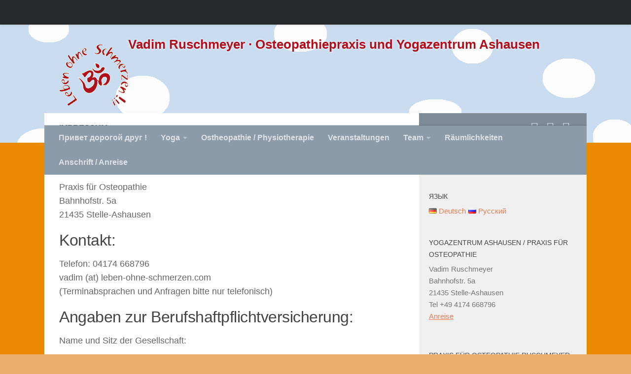

--- FILE ---
content_type: text/html; charset=UTF-8
request_url: http://ru.leben-ohne-schmerzen.com/impressum/?noredirect=ru_RU
body_size: 9959
content:
<!DOCTYPE html>
<html class="no-js" lang="ru-RU">
<head>
  <meta charset="UTF-8">
  <meta name="viewport" content="width=device-width, initial-scale=1.0">
  <link rel="profile" href="https://gmpg.org/xfn/11" />
  <link rel="pingback" href="http://ru.leben-ohne-schmerzen.com/xmlrpc.php">

  <title>Impressum &#8211; Искусство целения</title>
<meta name='robots' content='noindex, nofollow' />
<script>document.documentElement.className = document.documentElement.className.replace("no-js","js");</script>
<link rel="alternate" type="application/rss+xml" title="Искусство целения &raquo; Feed" href="http://ru.leben-ohne-schmerzen.com/feed/" />
<script>
window._wpemojiSettings = {"baseUrl":"https:\/\/s.w.org\/images\/core\/emoji\/15.0.3\/72x72\/","ext":".png","svgUrl":"https:\/\/s.w.org\/images\/core\/emoji\/15.0.3\/svg\/","svgExt":".svg","source":{"concatemoji":"http:\/\/ru.leben-ohne-schmerzen.com\/wp-includes\/js\/wp-emoji-release.min.js"}};
/*! This file is auto-generated */
!function(i,n){var o,s,e;function c(e){try{var t={supportTests:e,timestamp:(new Date).valueOf()};sessionStorage.setItem(o,JSON.stringify(t))}catch(e){}}function p(e,t,n){e.clearRect(0,0,e.canvas.width,e.canvas.height),e.fillText(t,0,0);var t=new Uint32Array(e.getImageData(0,0,e.canvas.width,e.canvas.height).data),r=(e.clearRect(0,0,e.canvas.width,e.canvas.height),e.fillText(n,0,0),new Uint32Array(e.getImageData(0,0,e.canvas.width,e.canvas.height).data));return t.every(function(e,t){return e===r[t]})}function u(e,t,n){switch(t){case"flag":return n(e,"\ud83c\udff3\ufe0f\u200d\u26a7\ufe0f","\ud83c\udff3\ufe0f\u200b\u26a7\ufe0f")?!1:!n(e,"\ud83c\uddfa\ud83c\uddf3","\ud83c\uddfa\u200b\ud83c\uddf3")&&!n(e,"\ud83c\udff4\udb40\udc67\udb40\udc62\udb40\udc65\udb40\udc6e\udb40\udc67\udb40\udc7f","\ud83c\udff4\u200b\udb40\udc67\u200b\udb40\udc62\u200b\udb40\udc65\u200b\udb40\udc6e\u200b\udb40\udc67\u200b\udb40\udc7f");case"emoji":return!n(e,"\ud83d\udc26\u200d\u2b1b","\ud83d\udc26\u200b\u2b1b")}return!1}function f(e,t,n){var r="undefined"!=typeof WorkerGlobalScope&&self instanceof WorkerGlobalScope?new OffscreenCanvas(300,150):i.createElement("canvas"),a=r.getContext("2d",{willReadFrequently:!0}),o=(a.textBaseline="top",a.font="600 32px Arial",{});return e.forEach(function(e){o[e]=t(a,e,n)}),o}function t(e){var t=i.createElement("script");t.src=e,t.defer=!0,i.head.appendChild(t)}"undefined"!=typeof Promise&&(o="wpEmojiSettingsSupports",s=["flag","emoji"],n.supports={everything:!0,everythingExceptFlag:!0},e=new Promise(function(e){i.addEventListener("DOMContentLoaded",e,{once:!0})}),new Promise(function(t){var n=function(){try{var e=JSON.parse(sessionStorage.getItem(o));if("object"==typeof e&&"number"==typeof e.timestamp&&(new Date).valueOf()<e.timestamp+604800&&"object"==typeof e.supportTests)return e.supportTests}catch(e){}return null}();if(!n){if("undefined"!=typeof Worker&&"undefined"!=typeof OffscreenCanvas&&"undefined"!=typeof URL&&URL.createObjectURL&&"undefined"!=typeof Blob)try{var e="postMessage("+f.toString()+"("+[JSON.stringify(s),u.toString(),p.toString()].join(",")+"));",r=new Blob([e],{type:"text/javascript"}),a=new Worker(URL.createObjectURL(r),{name:"wpTestEmojiSupports"});return void(a.onmessage=function(e){c(n=e.data),a.terminate(),t(n)})}catch(e){}c(n=f(s,u,p))}t(n)}).then(function(e){for(var t in e)n.supports[t]=e[t],n.supports.everything=n.supports.everything&&n.supports[t],"flag"!==t&&(n.supports.everythingExceptFlag=n.supports.everythingExceptFlag&&n.supports[t]);n.supports.everythingExceptFlag=n.supports.everythingExceptFlag&&!n.supports.flag,n.DOMReady=!1,n.readyCallback=function(){n.DOMReady=!0}}).then(function(){return e}).then(function(){var e;n.supports.everything||(n.readyCallback(),(e=n.source||{}).concatemoji?t(e.concatemoji):e.wpemoji&&e.twemoji&&(t(e.twemoji),t(e.wpemoji)))}))}((window,document),window._wpemojiSettings);
</script>
<link rel='stylesheet' id='wordpress-language-css' href='http://ru.leben-ohne-schmerzen.com/wp-content/plugins/wordpress-language/res/css/style.css' media='all' />
<style id='wp-emoji-styles-inline-css'>

	img.wp-smiley, img.emoji {
		display: inline !important;
		border: none !important;
		box-shadow: none !important;
		height: 1em !important;
		width: 1em !important;
		margin: 0 0.07em !important;
		vertical-align: -0.1em !important;
		background: none !important;
		padding: 0 !important;
	}
</style>
<link rel='stylesheet' id='wp-block-library-css' href='http://ru.leben-ohne-schmerzen.com/wp-includes/css/dist/block-library/style.min.css' media='all' />
<style id='search-meter-recent-searches-style-inline-css'>
.wp-block-search-meter-recent-searches>h2{margin-block-end:0;margin-block-start:0}.wp-block-search-meter-recent-searches>ul{list-style:none;padding-left:0}

</style>
<style id='search-meter-popular-searches-style-inline-css'>
.wp-block-search-meter-popular-searches>h2{margin-block-end:0;margin-block-start:0}.wp-block-search-meter-popular-searches>ul{list-style:none;padding-left:0}

</style>
<style id='classic-theme-styles-inline-css'>
/*! This file is auto-generated */
.wp-block-button__link{color:#fff;background-color:#32373c;border-radius:9999px;box-shadow:none;text-decoration:none;padding:calc(.667em + 2px) calc(1.333em + 2px);font-size:1.125em}.wp-block-file__button{background:#32373c;color:#fff;text-decoration:none}
</style>
<style id='global-styles-inline-css'>
body{--wp--preset--color--black: #000000;--wp--preset--color--cyan-bluish-gray: #abb8c3;--wp--preset--color--white: #ffffff;--wp--preset--color--pale-pink: #f78da7;--wp--preset--color--vivid-red: #cf2e2e;--wp--preset--color--luminous-vivid-orange: #ff6900;--wp--preset--color--luminous-vivid-amber: #fcb900;--wp--preset--color--light-green-cyan: #7bdcb5;--wp--preset--color--vivid-green-cyan: #00d084;--wp--preset--color--pale-cyan-blue: #8ed1fc;--wp--preset--color--vivid-cyan-blue: #0693e3;--wp--preset--color--vivid-purple: #9b51e0;--wp--preset--gradient--vivid-cyan-blue-to-vivid-purple: linear-gradient(135deg,rgba(6,147,227,1) 0%,rgb(155,81,224) 100%);--wp--preset--gradient--light-green-cyan-to-vivid-green-cyan: linear-gradient(135deg,rgb(122,220,180) 0%,rgb(0,208,130) 100%);--wp--preset--gradient--luminous-vivid-amber-to-luminous-vivid-orange: linear-gradient(135deg,rgba(252,185,0,1) 0%,rgba(255,105,0,1) 100%);--wp--preset--gradient--luminous-vivid-orange-to-vivid-red: linear-gradient(135deg,rgba(255,105,0,1) 0%,rgb(207,46,46) 100%);--wp--preset--gradient--very-light-gray-to-cyan-bluish-gray: linear-gradient(135deg,rgb(238,238,238) 0%,rgb(169,184,195) 100%);--wp--preset--gradient--cool-to-warm-spectrum: linear-gradient(135deg,rgb(74,234,220) 0%,rgb(151,120,209) 20%,rgb(207,42,186) 40%,rgb(238,44,130) 60%,rgb(251,105,98) 80%,rgb(254,248,76) 100%);--wp--preset--gradient--blush-light-purple: linear-gradient(135deg,rgb(255,206,236) 0%,rgb(152,150,240) 100%);--wp--preset--gradient--blush-bordeaux: linear-gradient(135deg,rgb(254,205,165) 0%,rgb(254,45,45) 50%,rgb(107,0,62) 100%);--wp--preset--gradient--luminous-dusk: linear-gradient(135deg,rgb(255,203,112) 0%,rgb(199,81,192) 50%,rgb(65,88,208) 100%);--wp--preset--gradient--pale-ocean: linear-gradient(135deg,rgb(255,245,203) 0%,rgb(182,227,212) 50%,rgb(51,167,181) 100%);--wp--preset--gradient--electric-grass: linear-gradient(135deg,rgb(202,248,128) 0%,rgb(113,206,126) 100%);--wp--preset--gradient--midnight: linear-gradient(135deg,rgb(2,3,129) 0%,rgb(40,116,252) 100%);--wp--preset--font-size--small: 13px;--wp--preset--font-size--medium: 20px;--wp--preset--font-size--large: 36px;--wp--preset--font-size--x-large: 42px;--wp--preset--spacing--20: 0.44rem;--wp--preset--spacing--30: 0.67rem;--wp--preset--spacing--40: 1rem;--wp--preset--spacing--50: 1.5rem;--wp--preset--spacing--60: 2.25rem;--wp--preset--spacing--70: 3.38rem;--wp--preset--spacing--80: 5.06rem;--wp--preset--shadow--natural: 6px 6px 9px rgba(0, 0, 0, 0.2);--wp--preset--shadow--deep: 12px 12px 50px rgba(0, 0, 0, 0.4);--wp--preset--shadow--sharp: 6px 6px 0px rgba(0, 0, 0, 0.2);--wp--preset--shadow--outlined: 6px 6px 0px -3px rgba(255, 255, 255, 1), 6px 6px rgba(0, 0, 0, 1);--wp--preset--shadow--crisp: 6px 6px 0px rgba(0, 0, 0, 1);}:where(.is-layout-flex){gap: 0.5em;}:where(.is-layout-grid){gap: 0.5em;}body .is-layout-flex{display: flex;}body .is-layout-flex{flex-wrap: wrap;align-items: center;}body .is-layout-flex > *{margin: 0;}body .is-layout-grid{display: grid;}body .is-layout-grid > *{margin: 0;}:where(.wp-block-columns.is-layout-flex){gap: 2em;}:where(.wp-block-columns.is-layout-grid){gap: 2em;}:where(.wp-block-post-template.is-layout-flex){gap: 1.25em;}:where(.wp-block-post-template.is-layout-grid){gap: 1.25em;}.has-black-color{color: var(--wp--preset--color--black) !important;}.has-cyan-bluish-gray-color{color: var(--wp--preset--color--cyan-bluish-gray) !important;}.has-white-color{color: var(--wp--preset--color--white) !important;}.has-pale-pink-color{color: var(--wp--preset--color--pale-pink) !important;}.has-vivid-red-color{color: var(--wp--preset--color--vivid-red) !important;}.has-luminous-vivid-orange-color{color: var(--wp--preset--color--luminous-vivid-orange) !important;}.has-luminous-vivid-amber-color{color: var(--wp--preset--color--luminous-vivid-amber) !important;}.has-light-green-cyan-color{color: var(--wp--preset--color--light-green-cyan) !important;}.has-vivid-green-cyan-color{color: var(--wp--preset--color--vivid-green-cyan) !important;}.has-pale-cyan-blue-color{color: var(--wp--preset--color--pale-cyan-blue) !important;}.has-vivid-cyan-blue-color{color: var(--wp--preset--color--vivid-cyan-blue) !important;}.has-vivid-purple-color{color: var(--wp--preset--color--vivid-purple) !important;}.has-black-background-color{background-color: var(--wp--preset--color--black) !important;}.has-cyan-bluish-gray-background-color{background-color: var(--wp--preset--color--cyan-bluish-gray) !important;}.has-white-background-color{background-color: var(--wp--preset--color--white) !important;}.has-pale-pink-background-color{background-color: var(--wp--preset--color--pale-pink) !important;}.has-vivid-red-background-color{background-color: var(--wp--preset--color--vivid-red) !important;}.has-luminous-vivid-orange-background-color{background-color: var(--wp--preset--color--luminous-vivid-orange) !important;}.has-luminous-vivid-amber-background-color{background-color: var(--wp--preset--color--luminous-vivid-amber) !important;}.has-light-green-cyan-background-color{background-color: var(--wp--preset--color--light-green-cyan) !important;}.has-vivid-green-cyan-background-color{background-color: var(--wp--preset--color--vivid-green-cyan) !important;}.has-pale-cyan-blue-background-color{background-color: var(--wp--preset--color--pale-cyan-blue) !important;}.has-vivid-cyan-blue-background-color{background-color: var(--wp--preset--color--vivid-cyan-blue) !important;}.has-vivid-purple-background-color{background-color: var(--wp--preset--color--vivid-purple) !important;}.has-black-border-color{border-color: var(--wp--preset--color--black) !important;}.has-cyan-bluish-gray-border-color{border-color: var(--wp--preset--color--cyan-bluish-gray) !important;}.has-white-border-color{border-color: var(--wp--preset--color--white) !important;}.has-pale-pink-border-color{border-color: var(--wp--preset--color--pale-pink) !important;}.has-vivid-red-border-color{border-color: var(--wp--preset--color--vivid-red) !important;}.has-luminous-vivid-orange-border-color{border-color: var(--wp--preset--color--luminous-vivid-orange) !important;}.has-luminous-vivid-amber-border-color{border-color: var(--wp--preset--color--luminous-vivid-amber) !important;}.has-light-green-cyan-border-color{border-color: var(--wp--preset--color--light-green-cyan) !important;}.has-vivid-green-cyan-border-color{border-color: var(--wp--preset--color--vivid-green-cyan) !important;}.has-pale-cyan-blue-border-color{border-color: var(--wp--preset--color--pale-cyan-blue) !important;}.has-vivid-cyan-blue-border-color{border-color: var(--wp--preset--color--vivid-cyan-blue) !important;}.has-vivid-purple-border-color{border-color: var(--wp--preset--color--vivid-purple) !important;}.has-vivid-cyan-blue-to-vivid-purple-gradient-background{background: var(--wp--preset--gradient--vivid-cyan-blue-to-vivid-purple) !important;}.has-light-green-cyan-to-vivid-green-cyan-gradient-background{background: var(--wp--preset--gradient--light-green-cyan-to-vivid-green-cyan) !important;}.has-luminous-vivid-amber-to-luminous-vivid-orange-gradient-background{background: var(--wp--preset--gradient--luminous-vivid-amber-to-luminous-vivid-orange) !important;}.has-luminous-vivid-orange-to-vivid-red-gradient-background{background: var(--wp--preset--gradient--luminous-vivid-orange-to-vivid-red) !important;}.has-very-light-gray-to-cyan-bluish-gray-gradient-background{background: var(--wp--preset--gradient--very-light-gray-to-cyan-bluish-gray) !important;}.has-cool-to-warm-spectrum-gradient-background{background: var(--wp--preset--gradient--cool-to-warm-spectrum) !important;}.has-blush-light-purple-gradient-background{background: var(--wp--preset--gradient--blush-light-purple) !important;}.has-blush-bordeaux-gradient-background{background: var(--wp--preset--gradient--blush-bordeaux) !important;}.has-luminous-dusk-gradient-background{background: var(--wp--preset--gradient--luminous-dusk) !important;}.has-pale-ocean-gradient-background{background: var(--wp--preset--gradient--pale-ocean) !important;}.has-electric-grass-gradient-background{background: var(--wp--preset--gradient--electric-grass) !important;}.has-midnight-gradient-background{background: var(--wp--preset--gradient--midnight) !important;}.has-small-font-size{font-size: var(--wp--preset--font-size--small) !important;}.has-medium-font-size{font-size: var(--wp--preset--font-size--medium) !important;}.has-large-font-size{font-size: var(--wp--preset--font-size--large) !important;}.has-x-large-font-size{font-size: var(--wp--preset--font-size--x-large) !important;}
.wp-block-navigation a:where(:not(.wp-element-button)){color: inherit;}
:where(.wp-block-post-template.is-layout-flex){gap: 1.25em;}:where(.wp-block-post-template.is-layout-grid){gap: 1.25em;}
:where(.wp-block-columns.is-layout-flex){gap: 2em;}:where(.wp-block-columns.is-layout-grid){gap: 2em;}
.wp-block-pullquote{font-size: 1.5em;line-height: 1.6;}
</style>
<link rel='stylesheet' id='fancybox-style-css' href='http://ru.leben-ohne-schmerzen.com/wp-content/plugins/light/css/jquery.fancybox.css' media='all' />
<link rel='stylesheet' id='hueman-main-style-css' href='http://ru.leben-ohne-schmerzen.com/wp-content/themes/hueman/assets/front/css/main.min.css' media='all' />
<style id='hueman-main-style-inline-css'>
body { font-family:'Open Sans', Arial, sans-serif;font-size:1.00rem }@media only screen and (min-width: 720px) {
        .nav > li { font-size:1.00rem; }
      }.sidebar .widget { padding-left: 20px; padding-right: 20px; padding-top: 20px; }::selection { background-color: #eb7b50; }
::-moz-selection { background-color: #eb7b50; }a,a>span.hu-external::after,.themeform label .required,#flexslider-featured .flex-direction-nav .flex-next:hover,#flexslider-featured .flex-direction-nav .flex-prev:hover,.post-hover:hover .post-title a,.post-title a:hover,.sidebar.s1 .post-nav li a:hover i,.content .post-nav li a:hover i,.post-related a:hover,.sidebar.s1 .widget_rss ul li a,#footer .widget_rss ul li a,.sidebar.s1 .widget_calendar a,#footer .widget_calendar a,.sidebar.s1 .alx-tab .tab-item-category a,.sidebar.s1 .alx-posts .post-item-category a,.sidebar.s1 .alx-tab li:hover .tab-item-title a,.sidebar.s1 .alx-tab li:hover .tab-item-comment a,.sidebar.s1 .alx-posts li:hover .post-item-title a,#footer .alx-tab .tab-item-category a,#footer .alx-posts .post-item-category a,#footer .alx-tab li:hover .tab-item-title a,#footer .alx-tab li:hover .tab-item-comment a,#footer .alx-posts li:hover .post-item-title a,.comment-tabs li.active a,.comment-awaiting-moderation,.child-menu a:hover,.child-menu .current_page_item > a,.wp-pagenavi a{ color: #eb7b50; }input[type="submit"],.themeform button[type="submit"],.sidebar.s1 .sidebar-top,.sidebar.s1 .sidebar-toggle,#flexslider-featured .flex-control-nav li a.flex-active,.post-tags a:hover,.sidebar.s1 .widget_calendar caption,#footer .widget_calendar caption,.author-bio .bio-avatar:after,.commentlist li.bypostauthor > .comment-body:after,.commentlist li.comment-author-admin > .comment-body:after{ background-color: #eb7b50; }.post-format .format-container { border-color: #eb7b50; }.sidebar.s1 .alx-tabs-nav li.active a,#footer .alx-tabs-nav li.active a,.comment-tabs li.active a,.wp-pagenavi a:hover,.wp-pagenavi a:active,.wp-pagenavi span.current{ border-bottom-color: #eb7b50!important; }.sidebar.s2 .post-nav li a:hover i,
.sidebar.s2 .widget_rss ul li a,
.sidebar.s2 .widget_calendar a,
.sidebar.s2 .alx-tab .tab-item-category a,
.sidebar.s2 .alx-posts .post-item-category a,
.sidebar.s2 .alx-tab li:hover .tab-item-title a,
.sidebar.s2 .alx-tab li:hover .tab-item-comment a,
.sidebar.s2 .alx-posts li:hover .post-item-title a { color: #82b965; }
.sidebar.s2 .sidebar-top,.sidebar.s2 .sidebar-toggle,.post-comments,.jp-play-bar,.jp-volume-bar-value,.sidebar.s2 .widget_calendar caption{ background-color: #82b965; }.sidebar.s2 .alx-tabs-nav li.active a { border-bottom-color: #82b965; }
.post-comments::before { border-right-color: #82b965; }
      .search-expand,
              #nav-topbar.nav-container { background-color: #26272b}@media only screen and (min-width: 720px) {
                #nav-topbar .nav ul { background-color: #26272b; }
              }.is-scrolled #header .nav-container.desktop-sticky,
              .is-scrolled #header .search-expand { background-color: #26272b; background-color: rgba(38,39,43,0.90) }.is-scrolled .topbar-transparent #nav-topbar.desktop-sticky .nav ul { background-color: #26272b; background-color: rgba(38,39,43,0.95) }#header { background-color: #33363b; }
@media only screen and (min-width: 720px) {
  #nav-header .nav ul { background-color: #33363b; }
}
        #header #nav-mobile { background-color: #33363b; }.is-scrolled #header #nav-mobile { background-color: #33363b; background-color: rgba(51,54,59,0.90) }#nav-header.nav-container, #main-header-search .search-expand { background-color: ; }
@media only screen and (min-width: 720px) {
  #nav-header .nav ul { background-color: ; }
}
        .site-title a img { max-height: 140px; }img { -webkit-border-radius: 2px; border-radius: 2px; }
</style>
<link rel='stylesheet' id='hueman-font-awesome-css' href='http://ru.leben-ohne-schmerzen.com/wp-content/themes/hueman/assets/front/css/font-awesome.min.css' media='all' />
<link rel='stylesheet' id='mlp_frontend_css-css' href='http://ru.leben-ohne-schmerzen.com/wp-content/plugins/multilingual-press/assets/css/frontend.min.css' media='all' />
<script src="http://ru.leben-ohne-schmerzen.com/wp-includes/js/jquery/jquery.min.js" id="jquery-core-js"></script>
<script src="http://ru.leben-ohne-schmerzen.com/wp-includes/js/jquery/jquery-migrate.min.js" id="jquery-migrate-js"></script>
<link rel="canonical" href="http://ru.leben-ohne-schmerzen.com/impressum/" />
<link rel='shortlink' href='http://ru.leben-ohne-schmerzen.com/?p=39' />
<link rel="alternate" type="application/json+oembed" href="http://ru.leben-ohne-schmerzen.com/wp-json/oembed/1.0/embed?url=http%3A%2F%2Fru.leben-ohne-schmerzen.com%2Fimpressum%2F" />
<link rel="alternate" type="text/xml+oembed" href="http://ru.leben-ohne-schmerzen.com/wp-json/oembed/1.0/embed?url=http%3A%2F%2Fru.leben-ohne-schmerzen.com%2Fimpressum%2F&#038;format=xml" />
<link rel="alternate" hreflang="de-DE" href="http://www.leben-ohne-schmerzen.com/impressum/"><link rel="alternate" hreflang="ru-RU" href="http://ru.leben-ohne-schmerzen.com/impressum/">    <link rel="preload" as="font" type="font/woff2" href="http://ru.leben-ohne-schmerzen.com/wp-content/themes/hueman/assets/front/webfonts/fa-brands-400.woff2?v=5.15.2" crossorigin="anonymous"/>
    <link rel="preload" as="font" type="font/woff2" href="http://ru.leben-ohne-schmerzen.com/wp-content/themes/hueman/assets/front/webfonts/fa-regular-400.woff2?v=5.15.2" crossorigin="anonymous"/>
    <link rel="preload" as="font" type="font/woff2" href="http://ru.leben-ohne-schmerzen.com/wp-content/themes/hueman/assets/front/webfonts/fa-solid-900.woff2?v=5.15.2" crossorigin="anonymous"/>
  <!--[if lt IE 9]>
<script src="http://ru.leben-ohne-schmerzen.com/wp-content/themes/hueman/assets/front/js/ie/html5shiv-printshiv.min.js"></script>
<script src="http://ru.leben-ohne-schmerzen.com/wp-content/themes/hueman/assets/front/js/ie/selectivizr.js"></script>
<![endif]-->
		<style id="wp-custom-css">
			.site-description {
	font-size: 26px;
}

body {
	background-color: #eead6c;
	background-image: url('/wp-content/uploads/verlauf-orange.jpg');
	background-position: center;
	background-repeat: y;
}

.sidebar a {
	color: #eb7b50;
}

.sidebar a:hover {
	color: #eead6c;
}

article a {
	font-weight: bold;
}

div.sidebar-top {
	background-color: #7e8a96 !important;
}

#header, #nav-header li li {
	background-color: #caddf0;
	background-image: url('/wp-content/uploads/wolken2.png');
}

.widget_recent_entries .post-date {
	display: inline;
	float: right;
}

#nav-header .container {
	background-color: #8d9aa7;
	color: #fff !important;
	font-weight: bold;
}

#nav-header .nav ul,
#nav-header .nav li {
	background: #8d9aa7;
}

#nav-header li:hover {
	background-color: #7e8a96;
}

.container-inner {
	max-width: 1100px;
}

h1.site-title a {
	color: #b0101d;
	text-shadow: 0 0 5px #fff;
}

.site-description {
	font-weight: 900;
	color: #b0101d;
	font-style: normal;
	margin-left: 0;
	line-height: 0;
	text-shadow: 0 0 4px #fff;
}

section.content div.page-title {
	background-color: #7e8a96 !important;
}

section.content div.page-title h2 {
	color: #fff !important;
}

#nav-header #menue-hauptmenue a {
	color: #fff !important;
	font-weight: 700 !important;
}

.s1 .sidebar-top p {
	display: none;
}

#nav-header .nav-toggle {
	background: #fff;
	color: #7e8a96;
}

*, body, html {
font-family: -apple-system, BlinkMacSystemFont, "Segoe UI", Roboto, Oxygen-Sans, Ubuntu, Cantarell, "Helvetica Neue", sans-serif !important;
}		</style>
		</head>

<body class="page-template-default page page-id-39 wp-custom-logo wp-embed-responsive col-2cl full-width topbar-enabled mobile-sidebar-hide-s1 header-desktop-sticky header-mobile-sticky hueman-3-7-27 chrome">
<div id="wrapper">
  <a class="screen-reader-text skip-link" href="#content">Zum Inhalt springen</a>
  
  <header id="header" class="main-menu-mobile-on one-mobile-menu main_menu header-ads-desktop  topbar-transparent no-header-img">
        <nav class="nav-container group mobile-menu mobile-sticky " id="nav-mobile" data-menu-id="header-1">
  <div class="mobile-title-logo-in-header"><p class="site-title">                  <a class="custom-logo-link" href="http://ru.leben-ohne-schmerzen.com/" rel="home" title="Искусство целения | Homepage"><img src="http://www.leben-ohne-schmerzen.com/wp-content/uploads/2014/08/leben-ohne-schmerzen-om.png" alt="Искусство целения"  /></a>                </p></div>
        
                    <!-- <div class="ham__navbar-toggler collapsed" aria-expanded="false">
          <div class="ham__navbar-span-wrapper">
            <span class="ham-toggler-menu__span"></span>
          </div>
        </div> -->
        <button class="ham__navbar-toggler-two collapsed" title="Menu" aria-expanded="false">
          <span class="ham__navbar-span-wrapper">
            <span class="line line-1"></span>
            <span class="line line-2"></span>
            <span class="line line-3"></span>
          </span>
        </button>
            
      <div class="nav-text"></div>
      <div class="nav-wrap container">
                  <ul class="nav container-inner group mobile-search">
                            <li>
                  <form role="search" method="get" class="search-form" action="http://ru.leben-ohne-schmerzen.com/">
				<label>
					<span class="screen-reader-text">Suche nach:</span>
					<input type="search" class="search-field" placeholder="Suche&#160;&hellip;" value="" name="s" />
				</label>
				<input type="submit" class="search-submit" value="Suche" />
			</form>                </li>
                      </ul>
                <ul id="menu-hauptmenu" class="nav container-inner group"><li id="menu-item-68" class="menu-item menu-item-type-post_type menu-item-object-page menu-item-home menu-item-68"><a href="http://ru.leben-ohne-schmerzen.com/">Привет дорогой друг !</a></li>
<li id="menu-item-69" class="menu-item menu-item-type-post_type menu-item-object-page menu-item-has-children menu-item-69"><a href="http://ru.leben-ohne-schmerzen.com/yoga/">Yoga</a>
<ul class="sub-menu">
	<li id="menu-item-70" class="menu-item menu-item-type-post_type menu-item-object-page menu-item-70"><a href="http://ru.leben-ohne-schmerzen.com/yoga/">Философия Йоги</a></li>
	<li id="menu-item-73" class="menu-item menu-item-type-post_type menu-item-object-page menu-item-73"><a href="http://ru.leben-ohne-schmerzen.com/yoga-anfaengerkurse/">Yoga-Anfängerkurse</a></li>
	<li id="menu-item-86" class="menu-item menu-item-type-post_type menu-item-object-page menu-item-86"><a href="http://ru.leben-ohne-schmerzen.com/yoga-fortgeschrittenenkurse/">Yoga-Fortgeschrittene</a></li>
	<li id="menu-item-74" class="menu-item menu-item-type-post_type menu-item-object-page menu-item-74"><a href="http://ru.leben-ohne-schmerzen.com/yoga-fuer-kinder/">Yoga für Kinder</a></li>
	<li id="menu-item-76" class="menu-item menu-item-type-post_type menu-item-object-page menu-item-76"><a href="http://ru.leben-ohne-schmerzen.com/qigong-im-yogazentrum/">QiGong im Yogazentrum</a></li>
</ul>
</li>
<li id="menu-item-78" class="menu-item menu-item-type-post_type menu-item-object-page menu-item-78"><a href="http://ru.leben-ohne-schmerzen.com/ostheopathie-physiotherapie/">Ostheopathie / Physiotherapie</a></li>
<li id="menu-item-100" class="menu-item menu-item-type-post_type menu-item-object-page menu-item-100"><a href="http://ru.leben-ohne-schmerzen.com/veranstaltungen/">Veranstaltungen</a></li>
<li id="menu-item-83" class="menu-item menu-item-type-custom menu-item-object-custom menu-item-has-children menu-item-83"><a href="#">Team</a>
<ul class="sub-menu">
	<li id="menu-item-82" class="menu-item menu-item-type-post_type menu-item-object-page menu-item-82"><a href="http://ru.leben-ohne-schmerzen.com/team/vadim-ruschmeyer/">Vadim Ruschmeyer</a></li>
	<li id="menu-item-80" class="menu-item menu-item-type-post_type menu-item-object-page menu-item-80"><a href="http://ru.leben-ohne-schmerzen.com/team/anmol-l-scheller/">Anmol L. Scheller</a></li>
	<li id="menu-item-81" class="menu-item menu-item-type-post_type menu-item-object-page menu-item-81"><a href="http://ru.leben-ohne-schmerzen.com/team/diana-kipper/">Diana Kipper</a></li>
</ul>
</li>
<li id="menu-item-117" class="menu-item menu-item-type-post_type menu-item-object-page menu-item-117"><a href="http://ru.leben-ohne-schmerzen.com/?page_id=104">Räumlichkeiten</a></li>
<li id="menu-item-79" class="menu-item menu-item-type-post_type menu-item-object-page menu-item-79"><a href="http://ru.leben-ohne-schmerzen.com/kontakt-anreise/">Anschrift / Anreise</a></li>
</ul>      </div>
</nav><!--/#nav-topbar-->  
        <nav class="nav-container group desktop-menu desktop-sticky " id="nav-topbar" data-menu-id="header-2">
    <div class="nav-text"></div>
  <div class="topbar-toggle-down">
    <i class="fas fa-angle-double-down" aria-hidden="true" data-toggle="down" title="Menü erweitern"></i>
    <i class="fas fa-angle-double-up" aria-hidden="true" data-toggle="up" title="Menü reduzieren"></i>
  </div>
  <div class="nav-wrap container">
      </div>
      <div id="topbar-header-search" class="container">
      <div class="container-inner">
        <button class="toggle-search"><i class="fas fa-search"></i></button>
        <div class="search-expand">
          <div class="search-expand-inner"><form role="search" method="get" class="search-form" action="http://ru.leben-ohne-schmerzen.com/">
				<label>
					<span class="screen-reader-text">Suche nach:</span>
					<input type="search" class="search-field" placeholder="Suche&#160;&hellip;" value="" name="s" />
				</label>
				<input type="submit" class="search-submit" value="Suche" />
			</form></div>
        </div>
      </div><!--/.container-inner-->
    </div><!--/.container-->
  
</nav><!--/#nav-topbar-->  
  <div class="container group">
        <div class="container-inner">

                    <div class="group hu-pad central-header-zone">
                  <div class="logo-tagline-group">
                      <p class="site-title">                  <a class="custom-logo-link" href="http://ru.leben-ohne-schmerzen.com/" rel="home" title="Искусство целения | Homepage"><img src="http://www.leben-ohne-schmerzen.com/wp-content/uploads/2014/08/leben-ohne-schmerzen-om.png" alt="Искусство целения"  /></a>                </p>                                                <p class="site-description">Vadim Ruschmeyer · Osteopathiepraxis und Yogazentrum Ashausen</p>
                                        </div>

                                        <div id="header-widgets">
                                                </div><!--/#header-ads-->
                                </div>
      
                <nav class="nav-container group desktop-menu " id="nav-header" data-menu-id="header-3">
    <div class="nav-text"><!-- put your mobile menu text here --></div>

  <div class="nav-wrap container">
        <ul id="menu-hauptmenu-1" class="nav container-inner group"><li class="menu-item menu-item-type-post_type menu-item-object-page menu-item-home menu-item-68"><a href="http://ru.leben-ohne-schmerzen.com/">Привет дорогой друг !</a></li>
<li class="menu-item menu-item-type-post_type menu-item-object-page menu-item-has-children menu-item-69"><a href="http://ru.leben-ohne-schmerzen.com/yoga/">Yoga</a>
<ul class="sub-menu">
	<li class="menu-item menu-item-type-post_type menu-item-object-page menu-item-70"><a href="http://ru.leben-ohne-schmerzen.com/yoga/">Философия Йоги</a></li>
	<li class="menu-item menu-item-type-post_type menu-item-object-page menu-item-73"><a href="http://ru.leben-ohne-schmerzen.com/yoga-anfaengerkurse/">Yoga-Anfängerkurse</a></li>
	<li class="menu-item menu-item-type-post_type menu-item-object-page menu-item-86"><a href="http://ru.leben-ohne-schmerzen.com/yoga-fortgeschrittenenkurse/">Yoga-Fortgeschrittene</a></li>
	<li class="menu-item menu-item-type-post_type menu-item-object-page menu-item-74"><a href="http://ru.leben-ohne-schmerzen.com/yoga-fuer-kinder/">Yoga für Kinder</a></li>
	<li class="menu-item menu-item-type-post_type menu-item-object-page menu-item-76"><a href="http://ru.leben-ohne-schmerzen.com/qigong-im-yogazentrum/">QiGong im Yogazentrum</a></li>
</ul>
</li>
<li class="menu-item menu-item-type-post_type menu-item-object-page menu-item-78"><a href="http://ru.leben-ohne-schmerzen.com/ostheopathie-physiotherapie/">Ostheopathie / Physiotherapie</a></li>
<li class="menu-item menu-item-type-post_type menu-item-object-page menu-item-100"><a href="http://ru.leben-ohne-schmerzen.com/veranstaltungen/">Veranstaltungen</a></li>
<li class="menu-item menu-item-type-custom menu-item-object-custom menu-item-has-children menu-item-83"><a href="#">Team</a>
<ul class="sub-menu">
	<li class="menu-item menu-item-type-post_type menu-item-object-page menu-item-82"><a href="http://ru.leben-ohne-schmerzen.com/team/vadim-ruschmeyer/">Vadim Ruschmeyer</a></li>
	<li class="menu-item menu-item-type-post_type menu-item-object-page menu-item-80"><a href="http://ru.leben-ohne-schmerzen.com/team/anmol-l-scheller/">Anmol L. Scheller</a></li>
	<li class="menu-item menu-item-type-post_type menu-item-object-page menu-item-81"><a href="http://ru.leben-ohne-schmerzen.com/team/diana-kipper/">Diana Kipper</a></li>
</ul>
</li>
<li class="menu-item menu-item-type-post_type menu-item-object-page menu-item-117"><a href="http://ru.leben-ohne-schmerzen.com/?page_id=104">Räumlichkeiten</a></li>
<li class="menu-item menu-item-type-post_type menu-item-object-page menu-item-79"><a href="http://ru.leben-ohne-schmerzen.com/kontakt-anreise/">Anschrift / Anreise</a></li>
</ul>  </div>
</nav><!--/#nav-header-->      
    </div><!--/.container-inner-->
      </div><!--/.container-->

</header><!--/#header-->
  
  <div class="container" id="page">
    <div class="container-inner">
            <div class="main">
        <div class="main-inner group">
          
              <main class="content" id="content">
              <div class="page-title hu-pad group">
          	    		<h1>Impressum</h1>
    	
    </div><!--/.page-title-->
          <div class="hu-pad group">
            
  <article class="group post-39 page type-page status-publish hentry">

    
    <div class="entry themeform">
      <p>Vadim Ruschmeyer</p>
<p>Praxis für Osteopathie<br />
Bahnhofstr. 5a<br />
21435 Stelle-Ashausen</p>
<h3>Kontakt:</h3>
<p>Telefon: 04174 668796<br />
vadim (at) leben-ohne-schmerzen.com<br />
(Terminabsprachen und Anfragen bitte nur telefonisch)</p>
<h3>Angaben zur Berufshaftpflichtversicherung:</h3>
<p>Name und Sitz der Gesellschaft:</p>
<p>AXA Versicherungs AG<br />
Heidenkampsweg 98<br />
20097 Hamburg</p>
<h3>Verantwortlich für den Inhalt nach § 55 Abs. 2 RStV:</h3>
<p>Vadim Ruschmeyer<br />
Bahnhofstr. 5 a<br />
21435 Stelle-Ashausen</p>
<p>&nbsp;</p>
<p>Quelle: <em><a href="http://www.e-recht24.de/impressum-generator.html" rel="nofollow">http://www.e-recht24.de</a></em></p>
      <nav class="pagination group">
              </nav><!--/.pagination-->
      <div class="clear"></div>
    </div><!--/.entry-->

  </article>

  
          </div><!--/.hu-pad-->
            </main><!--/.content-->
          

	<div class="sidebar s1 collapsed" data-position="right" data-layout="col-2cl" data-sb-id="s1">

		<button class="sidebar-toggle" title="Seitenleiste erweitern"><i class="fas sidebar-toggle-arrows"></i></button>

		<div class="sidebar-content">

			           			<div class="sidebar-top group">
                        <p>Folgen:</p>                    <ul class="social-links"><li><a rel="nofollow noopener noreferrer" class="social-tooltip"  title="Facebook" aria-label="Facebook" href="https://www.facebook.com/vadim.ruschmeyer" target="_blank"  style="color:"><i class="fab fa-facebook"></i></a></li><li><a rel="nofollow noopener noreferrer" class="social-tooltip"  title="Google+" aria-label="Google+" href="https://plus.google.com/105391072813923406760/about" target="_blank"  style="color:"><i class="fab fa-google-plus"></i></a></li><li><a rel="nofollow noopener noreferrer" class="social-tooltip"  title="Foursquare" aria-label="Foursquare" href="http://4sq.com/1nC16uA" target="_blank"  style="color:"><i class="fab fa-foursquare"></i></a></li></ul>  			</div>
			
			
			
			<div id="search-2" class="widget widget_search"><form role="search" method="get" class="search-form" action="http://ru.leben-ohne-schmerzen.com/">
				<label>
					<span class="screen-reader-text">Suche nach:</span>
					<input type="search" class="search-field" placeholder="Suche&#160;&hellip;" value="" name="s" />
				</label>
				<input type="submit" class="search-submit" value="Suche" />
			</form></div><div id="mlp_widget-2" class="widget mlp_widget"><h3 class="widget-title">язык</h3><div class="mlp-language-box mlp_language_box"><ul><li><a rel="alternate" href="http://www.leben-ohne-schmerzen.com/impressum/?noredirect=de_DE"><img src="http://www.leben-ohne-schmerzen.com/wp-content/plugins/multilingual-press-pro/flags/de.gif" alt="Deutsch"> Deutsch</a></li><li><a class="current-language-item" href=""><img src="http://www.leben-ohne-schmerzen.com/wp-content/plugins/multilingual-press-pro/flags/ru.gif" alt="Русский"> Русский</a></li></ul></div></div><div id="text-2" class="widget widget_text"><h3 class="widget-title">Yogazentrum Ashausen / Praxis für Osteopathie</h3>			<div class="textwidget"><p>Vadim Ruschmeyer<br />
Bahnhofstr. 5a<br />
21435 Stelle-Ashausen<br />
Tel +49 4174 668796<br />
<a href="http://ru.leben-ohne-schmerzen.com/kontakt-anreise/">Anreise</a></p>
</div>
		</div><div id="text-4" class="widget widget_text"><h3 class="widget-title">Praxis für Osteopathie Ruschmeyer</h3>			<div class="textwidget"><p>Ganzheitliche Behandlung in <a href="http://ru.leben-ohne-schmerzen.com/ostheopathie-physiotherapie/" title="Osteopathie, Physiotherapie">Osteopathie</a>, <a href="http://ru.leben-ohne-schmerzen.com/ostheopathie-physiotherapie/" title="Osteopathie, Physiotherapie">Physiotherapie</a>, <a href="http://ru.leben-ohne-schmerzen.com/ostheopathie-physiotherapie/" title="Manuelle Therapie">Manuelle Therapie</a>, Shiatsu.</p>
</div>
		</div><div id="text-3" class="widget widget_text"><h3 class="widget-title">Wöchentliche Kurse:</h3>			<div class="textwidget"><p>Im Yogazentrum Ashausen bieten wir eine große Auswahl wöchentlicher Kurse an:</p>
<ul>
<li><a title="Yoga – Anfängerkurse" href="http://www.leben-ohne-schmerzen.com/yoga-anfaengerkurse/">Yoga - Anfängerkurse</a></li>
<li><a title="Yoga – Fortgeschrittenenkurse" href="http://www.leben-ohne-schmerzen.com/yoga-fortgeschrittenenkurse/">Yoga - Fortgeschrittenenkurse</a></li>
<li><a title="Kinderyoga" href="http://www.leben-ohne-schmerzen.com/kinderyoga-2/">Kinderyoga</a></li>
<li><a title="Yoga für Männer" href="http://www.leben-ohne-schmerzen.com/yoga-fuer-maenner/">Yoga für Männer</a></li>
<li><a title="QiGong im Yogazentrum" href="http://www.leben-ohne-schmerzen.com/qigong-im-yogazentrum/">QiGong im Yogazentrum</a></li>
</ul>
</div>
		</div>
		<div id="recent-posts-3" class="widget widget_recent_entries">
		<h3 class="widget-title">новый:</h3>
		<ul>
											<li>
					<a href="http://ru.leben-ohne-schmerzen.com/2014/08/08/kinder-yoga-ferien-camp/">Kinder-Yoga Ferien-Camp</a>
									</li>
											<li>
					<a href="http://ru.leben-ohne-schmerzen.com/2014/07/09/%d0%b8%d1%81%d0%ba%d1%83%d1%81%d1%81%d1%82%d0%b2%d0%be-%d1%86%d0%b5%d0%bb%d0%b5%d0%bd%d0%b8%d1%8f/">Искусство целения</a>
									</li>
											<li>
					<a href="http://ru.leben-ohne-schmerzen.com/2014/03/18/yoga-fuer-fortgeschrittene/">Yoga für Fortgeschrittene</a>
									</li>
											<li>
					<a href="http://ru.leben-ohne-schmerzen.com/2012/08/21/stelle-ist-sein-stuetzpunkt/">Stelle ist sein Stützpunkt</a>
									</li>
					</ul>

		</div>
		</div><!--/.sidebar-content-->

	</div><!--/.sidebar-->

	

        </div><!--/.main-inner-->
      </div><!--/.main-->
    </div><!--/.container-inner-->
  </div><!--/.container-->
    <footer id="footer">

                    
    
          <nav class="nav-container group" id="nav-footer" data-menu-id="footer-4" data-menu-scrollable="false">
                      <!-- <div class="ham__navbar-toggler collapsed" aria-expanded="false">
          <div class="ham__navbar-span-wrapper">
            <span class="ham-toggler-menu__span"></span>
          </div>
        </div> -->
        <button class="ham__navbar-toggler-two collapsed" title="Menu" aria-expanded="false">
          <span class="ham__navbar-span-wrapper">
            <span class="line line-1"></span>
            <span class="line line-2"></span>
            <span class="line line-3"></span>
          </span>
        </button>
                    <div class="nav-text"></div>
        <div class="nav-wrap">
          <ul id="menu-2nd-navi" class="nav container group"><li id="menu-item-67" class="menu-item menu-item-type-post_type menu-item-object-page current-menu-item page_item page-item-39 current_page_item menu-item-67"><a href="http://ru.leben-ohne-schmerzen.com/impressum/" aria-current="page">Impressum</a></li>
<li id="menu-item-65" class="menu-item menu-item-type-post_type menu-item-object-page menu-item-65"><a href="http://ru.leben-ohne-schmerzen.com/datenschutzerklaerung/">Datenschutz</a></li>
<li id="menu-item-66" class="menu-item menu-item-type-post_type menu-item-object-page menu-item-66"><a href="http://ru.leben-ohne-schmerzen.com/haftungsausschluss-disclaimer/">Haftungsausschluss</a></li>
</ul>        </div>
      </nav><!--/#nav-footer-->
    
    <section class="container" id="footer-bottom">
      <div class="container-inner">

        <a id="back-to-top" href="#"><i class="fas fa-angle-up"></i></a>

        <div class="hu-pad group">

          <div class="grid one-half">
                        
            <div id="copyright">
                <p>© Vadim Ruschmeyer</p>
            </div><!--/#copyright-->

            
          </div>

          <div class="grid one-half last">
                                          <ul class="social-links"><li><a rel="nofollow noopener noreferrer" class="social-tooltip"  title="Facebook" aria-label="Facebook" href="https://www.facebook.com/vadim.ruschmeyer" target="_blank"  style="color:"><i class="fab fa-facebook"></i></a></li><li><a rel="nofollow noopener noreferrer" class="social-tooltip"  title="Google+" aria-label="Google+" href="https://plus.google.com/105391072813923406760/about" target="_blank"  style="color:"><i class="fab fa-google-plus"></i></a></li><li><a rel="nofollow noopener noreferrer" class="social-tooltip"  title="Foursquare" aria-label="Foursquare" href="http://4sq.com/1nC16uA" target="_blank"  style="color:"><i class="fab fa-foursquare"></i></a></li></ul>                                    </div>

        </div><!--/.hu-pad-->

      </div><!--/.container-inner-->
    </section><!--/.container-->

  </footer><!--/#footer-->

</div><!--/#wrapper-->

<script src="http://ru.leben-ohne-schmerzen.com/wp-content/plugins/light/js/jquery.fancybox.pack.js" id="fancybox-js"></script>
<script src="http://ru.leben-ohne-schmerzen.com/wp-content/plugins/light/js/light.js" id="fancybox-load-js"></script>
<script src="http://ru.leben-ohne-schmerzen.com/wp-includes/js/underscore.min.js" id="underscore-js"></script>
<script id="hu-front-scripts-js-extra">
var HUParams = {"_disabled":[],"SmoothScroll":{"Enabled":true,"Options":{"touchpadSupport":false}},"centerAllImg":"1","timerOnScrollAllBrowsers":"1","extLinksStyle":"","extLinksTargetExt":"","extLinksSkipSelectors":{"classes":["btn","button"],"ids":[]},"imgSmartLoadEnabled":"","imgSmartLoadOpts":{"parentSelectors":[".container .content",".post-row",".container .sidebar","#footer","#header-widgets"],"opts":{"excludeImg":[".tc-holder-img"],"fadeIn_options":100,"threshold":0}},"goldenRatio":"1.618","gridGoldenRatioLimit":"350","sbStickyUserSettings":{"desktop":true,"mobile":true},"sidebarOneWidth":"340","sidebarTwoWidth":"260","isWPMobile":"","menuStickyUserSettings":{"desktop":"stick_up","mobile":"stick_up"},"mobileSubmenuExpandOnClick":"1","submenuTogglerIcon":"<i class=\"fas fa-angle-down\"><\/i>","isDevMode":"","ajaxUrl":"http:\/\/ru.leben-ohne-schmerzen.com\/?huajax=1","frontNonce":{"id":"HuFrontNonce","handle":"e86861493d"},"isWelcomeNoteOn":"","welcomeContent":"","i18n":{"collapsibleExpand":"Aufklappen","collapsibleCollapse":"Einklappen"},"deferFontAwesome":"","fontAwesomeUrl":"http:\/\/ru.leben-ohne-schmerzen.com\/wp-content\/themes\/hueman\/assets\/front\/css\/font-awesome.min.css?3.7.27","mainScriptUrl":"http:\/\/ru.leben-ohne-schmerzen.com\/wp-content\/themes\/hueman\/assets\/front\/js\/scripts.min.js?3.7.27","flexSliderNeeded":"","flexSliderOptions":{"is_rtl":false,"has_touch_support":true,"is_slideshow":false,"slideshow_speed":5000}};
</script>
<script src="http://ru.leben-ohne-schmerzen.com/wp-content/themes/hueman/assets/front/js/scripts.min.js" id="hu-front-scripts-js" defer></script>
<!--[if lt IE 9]>
<script src="http://ru.leben-ohne-schmerzen.com/wp-content/themes/hueman/assets/front/js/ie/respond.js"></script>
<![endif]-->
</body>
</html>